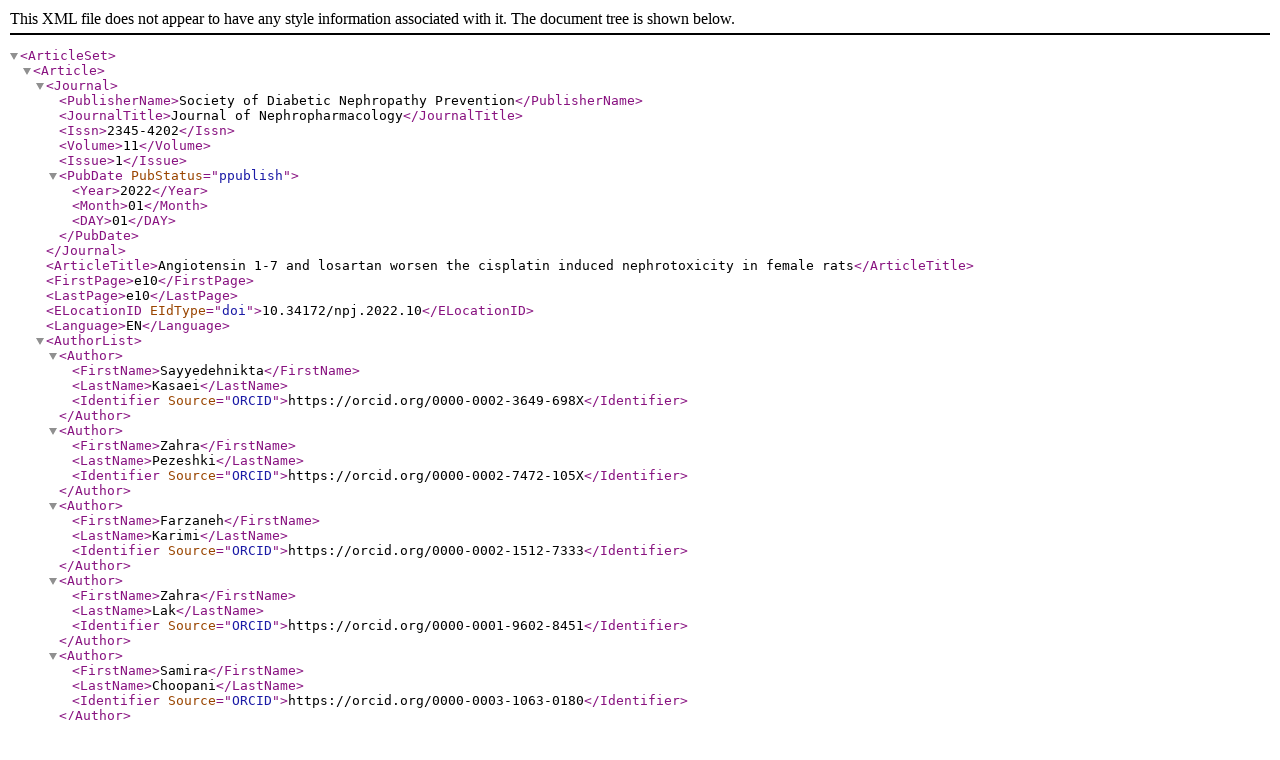

--- FILE ---
content_type: text/xml
request_url: https://www.jnephropharmacology.com/XML/npj-10380.xml
body_size: 4245
content:
<?xml version="1.0" encoding="UTF-8"?>
<ArticleSet>
  <Article>
    <Journal>
      <PublisherName>Society of Diabetic Nephropathy Prevention</PublisherName>
      <JournalTitle>Journal of Nephropharmacology</JournalTitle>
      <Issn>2345-4202</Issn>
      <Volume>11</Volume>
      <Issue>1</Issue>
      <PubDate PubStatus="ppublish">
        <Year>2022</Year>
        <Month>01</Month>
        <DAY>01</DAY>
      </PubDate>
    </Journal>
    <ArticleTitle>Angiotensin 1-7 and losartan worsen the cisplatin induced nephrotoxicity in female rats</ArticleTitle>
    <FirstPage>e10</FirstPage>
    <LastPage>e10</LastPage>
    <ELocationID EIdType="doi">10.34172/npj.2022.10</ELocationID>
    <Language>EN</Language>
    <AuthorList>
      <Author>
        <FirstName>Sayyedehnikta</FirstName>
        <LastName>Kasaei</LastName>
        <Identifier Source="ORCID">https://orcid.org/0000-0002-3649-698X</Identifier>
      </Author>
      <Author>
        <FirstName>Zahra</FirstName>
        <LastName>Pezeshki</LastName>
        <Identifier Source="ORCID">https://orcid.org/0000-0002-7472-105X</Identifier>
      </Author>
      <Author>
        <FirstName>Farzaneh</FirstName>
        <LastName>Karimi</LastName>
        <Identifier Source="ORCID">https://orcid.org/0000-0002-1512-7333</Identifier>
      </Author>
      <Author>
        <FirstName>Zahra</FirstName>
        <LastName>Lak</LastName>
        <Identifier Source="ORCID">https://orcid.org/0000-0001-9602-8451</Identifier>
      </Author>
      <Author>
        <FirstName>Samira</FirstName>
        <LastName>Choopani</LastName>
        <Identifier Source="ORCID">https://orcid.org/0000-0003-1063-0180</Identifier>
      </Author>
      <Author>
        <FirstName>Ardeshir</FirstName>
        <LastName>Talebi</LastName>
        <Identifier Source="ORCID">https://orcid.org/0000-0001-7313-5086</Identifier>
      </Author>
      <Author>
        <FirstName>Mehdi</FirstName>
        <LastName>Nematbakhsh</LastName>
        <Identifier Source="ORCID">https://orcid.org/0000-0002-9565-9187</Identifier>
      </Author>
    </AuthorList>
    <PublicationType>Journal Article</PublicationType>
    <ArticleIdList>
      <ArticleId IdType="doi">10.34172/npj.2022.10</ArticleId>
    </ArticleIdList>
    <History>
      <PubDate PubStatus="received">
        <Year>2020</Year>
        <Month>08</Month>
        <Day>17</Day>
      </PubDate>
      <PubDate PubStatus="accepted">
        <Year>2020</Year>
        <Month>12</Month>
        <Day>06</Day>
      </PubDate>
    </History>
    <Abstract>Introduction: Cisplatin (CP) is an anti-cancer drug with the most common side effects of nephrotoxicity. Losartan, an angiotensin II type 1 receptor (AT1R) antagonist and angiotensin 1-7 (Ang1-7) protects the kidney against CP administration in males Moreover, the activity of the renin angiotensin system (RAS) and the incidence of CP induced nephrotoxicity are gender related. Objectives: The role of Ang1-7 and losartan against CP induced nephrotoxicity in female rats was examined. Methods: Thirty-two female Wistar rats in five experimental groups were treated with vehicle, single dose of CP (7.5 mg/kg), CP+losartan (10 ), CP+Ang1-7 (30 μg/kg/d) or CP+Ang1-7+A779 (Mas receptor antagonist, 100 μg/kg/d). The biochemical and histology measurements were conducted one week later. Results: The levels of serum creatinine (Cr) and blood urea nitrogen (BUN) in serum increased insignificantly by CP alone administration. However co-treatment of CP with losartan, Ang1-7, or Ang1-7 plus A779 showed an increase of the serum levels of BUN and Cr, and kidney tissue damage score (KTDS) (P &lt; 0.05) when compared with control groups. Conclusion: The AT1R and Mas receptor (MasR) antagonists and Ang1-7 administration promote the CP induced damage of kidney in female rats, and special attention is needed during CP therapy in hypertensive patients who are treating with anti-hypertensive drug of losartan.</Abstract>
    <ObjectList>
      <Object Type="keyword">
        <Param Name="value">Angiotensin 1-7</Param>
      </Object>
      <Object Type="keyword">
        <Param Name="value">Losartan</Param>
      </Object>
      <Object Type="keyword">
        <Param Name="value">Cisplatin</Param>
      </Object>
    </ObjectList>
  </Article>
</ArticleSet>